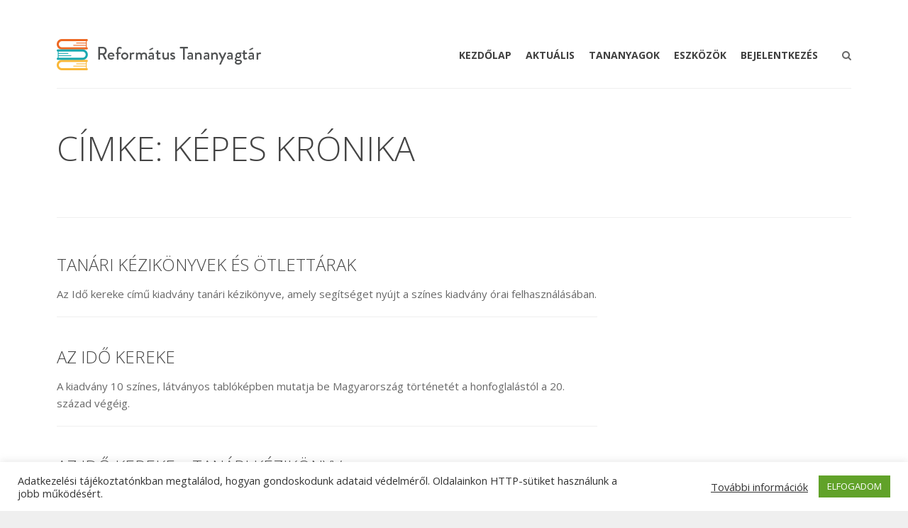

--- FILE ---
content_type: text/html; charset=UTF-8
request_url: https://reftantar.hu/tag/kepes-kronika/
body_size: 18935
content:
<!DOCTYPE html>
<html lang="hu">
	<head>
	<meta charset="UTF-8">		
	<!-- mobile meta tag -->
			
		<meta name="viewport" content="width=device-width, initial-scale=1, maximum-scale=1">
	
	<title>Református Tananyagtár képes krónika Archívum - Református Tananyagtár</title>	
	
	<!-- Custom Favicon -->
	<link rel="icon" type="image/png" href="https://reftantar.hu/wp-content/uploads/2020/09/android-chrome-16x16-2.png" />			
				
	<link rel="profile" href="https://gmpg.org/xfn/11">
	<link rel="pingback" href="https://reftantar.hu/xmlrpc.php">

	<meta name='robots' content='index, follow, max-image-preview:large, max-snippet:-1, max-video-preview:-1' />
	<style>img:is([sizes="auto" i], [sizes^="auto," i]) { contain-intrinsic-size: 3000px 1500px }</style>
	
	<!-- This site is optimized with the Yoast SEO plugin v25.9 - https://yoast.com/wordpress/plugins/seo/ -->
	<link rel="canonical" href="https://reftantar.hu/tag/kepes-kronika/" />
	<meta property="og:locale" content="hu_HU" />
	<meta property="og:type" content="article" />
	<meta property="og:title" content="képes krónika Archívum - Református Tananyagtár" />
	<meta property="og:url" content="https://reftantar.hu/tag/kepes-kronika/" />
	<meta property="og:site_name" content="Református Tananyagtár" />
	<meta name="twitter:card" content="summary_large_image" />
	<script type="application/ld+json" class="yoast-schema-graph">{"@context":"https://schema.org","@graph":[{"@type":"CollectionPage","@id":"https://reftantar.hu/tag/kepes-kronika/","url":"https://reftantar.hu/tag/kepes-kronika/","name":"képes krónika Archívum - Református Tananyagtár","isPartOf":{"@id":"https://reftantar.hu/#website"},"primaryImageOfPage":{"@id":"https://reftantar.hu/tag/kepes-kronika/#primaryimage"},"image":{"@id":"https://reftantar.hu/tag/kepes-kronika/#primaryimage"},"thumbnailUrl":"https://reftantar.hu/wp-content/uploads/2021/04/Az_ido_kereke_borito_teljes.jpg","breadcrumb":{"@id":"https://reftantar.hu/tag/kepes-kronika/#breadcrumb"},"inLanguage":"hu"},{"@type":"ImageObject","inLanguage":"hu","@id":"https://reftantar.hu/tag/kepes-kronika/#primaryimage","url":"https://reftantar.hu/wp-content/uploads/2021/04/Az_ido_kereke_borito_teljes.jpg","contentUrl":"https://reftantar.hu/wp-content/uploads/2021/04/Az_ido_kereke_borito_teljes.jpg","width":400,"height":572},{"@type":"BreadcrumbList","@id":"https://reftantar.hu/tag/kepes-kronika/#breadcrumb","itemListElement":[{"@type":"ListItem","position":1,"name":"Kezdőlap","item":"https://reftantar.hu/"},{"@type":"ListItem","position":2,"name":"képes krónika"}]},{"@type":"WebSite","@id":"https://reftantar.hu/#website","url":"https://reftantar.hu/","name":"Református Tananyagtár","description":"","publisher":{"@id":"https://reftantar.hu/#organization"},"potentialAction":[{"@type":"SearchAction","target":{"@type":"EntryPoint","urlTemplate":"https://reftantar.hu/?s={search_term_string}"},"query-input":{"@type":"PropertyValueSpecification","valueRequired":true,"valueName":"search_term_string"}}],"inLanguage":"hu"},{"@type":"Organization","@id":"https://reftantar.hu/#organization","name":"Református Tananyagfejlesztő Csoport","url":"https://reftantar.hu/","logo":{"@type":"ImageObject","inLanguage":"hu","@id":"https://reftantar.hu/#/schema/logo/image/","url":"https://reftantar.hu/wp-content/uploads/2020/11/reformatustananyagtar2_color-e1605609100531.png","contentUrl":"https://reftantar.hu/wp-content/uploads/2020/11/reformatustananyagtar2_color-e1605609100531.png","width":4726,"height":945,"caption":"Református Tananyagfejlesztő Csoport"},"image":{"@id":"https://reftantar.hu/#/schema/logo/image/"}}]}</script>
	<!-- / Yoast SEO plugin. -->


<link rel='dns-prefetch' href='//fonts.googleapis.com' />
<link rel="alternate" type="application/rss+xml" title="Református Tananyagtár &raquo; hírcsatorna" href="https://reftantar.hu/feed/" />
<link rel="alternate" type="application/rss+xml" title="Református Tananyagtár &raquo; hozzászólás hírcsatorna" href="https://reftantar.hu/comments/feed/" />
<link rel="alternate" type="text/calendar" title="Református Tananyagtár &raquo; iCal hírfolyam" href="https://reftantar.hu/events/?ical=1" />
<link rel="alternate" type="application/rss+xml" title="Református Tananyagtár &raquo; képes krónika címke hírcsatorna" href="https://reftantar.hu/tag/kepes-kronika/feed/" />
<script type="text/javascript">
/* <![CDATA[ */
window._wpemojiSettings = {"baseUrl":"https:\/\/s.w.org\/images\/core\/emoji\/16.0.1\/72x72\/","ext":".png","svgUrl":"https:\/\/s.w.org\/images\/core\/emoji\/16.0.1\/svg\/","svgExt":".svg","source":{"concatemoji":"https:\/\/reftantar.hu\/wp-includes\/js\/wp-emoji-release.min.js?ver=6.8.3"}};
/*! This file is auto-generated */
!function(s,n){var o,i,e;function c(e){try{var t={supportTests:e,timestamp:(new Date).valueOf()};sessionStorage.setItem(o,JSON.stringify(t))}catch(e){}}function p(e,t,n){e.clearRect(0,0,e.canvas.width,e.canvas.height),e.fillText(t,0,0);var t=new Uint32Array(e.getImageData(0,0,e.canvas.width,e.canvas.height).data),a=(e.clearRect(0,0,e.canvas.width,e.canvas.height),e.fillText(n,0,0),new Uint32Array(e.getImageData(0,0,e.canvas.width,e.canvas.height).data));return t.every(function(e,t){return e===a[t]})}function u(e,t){e.clearRect(0,0,e.canvas.width,e.canvas.height),e.fillText(t,0,0);for(var n=e.getImageData(16,16,1,1),a=0;a<n.data.length;a++)if(0!==n.data[a])return!1;return!0}function f(e,t,n,a){switch(t){case"flag":return n(e,"\ud83c\udff3\ufe0f\u200d\u26a7\ufe0f","\ud83c\udff3\ufe0f\u200b\u26a7\ufe0f")?!1:!n(e,"\ud83c\udde8\ud83c\uddf6","\ud83c\udde8\u200b\ud83c\uddf6")&&!n(e,"\ud83c\udff4\udb40\udc67\udb40\udc62\udb40\udc65\udb40\udc6e\udb40\udc67\udb40\udc7f","\ud83c\udff4\u200b\udb40\udc67\u200b\udb40\udc62\u200b\udb40\udc65\u200b\udb40\udc6e\u200b\udb40\udc67\u200b\udb40\udc7f");case"emoji":return!a(e,"\ud83e\udedf")}return!1}function g(e,t,n,a){var r="undefined"!=typeof WorkerGlobalScope&&self instanceof WorkerGlobalScope?new OffscreenCanvas(300,150):s.createElement("canvas"),o=r.getContext("2d",{willReadFrequently:!0}),i=(o.textBaseline="top",o.font="600 32px Arial",{});return e.forEach(function(e){i[e]=t(o,e,n,a)}),i}function t(e){var t=s.createElement("script");t.src=e,t.defer=!0,s.head.appendChild(t)}"undefined"!=typeof Promise&&(o="wpEmojiSettingsSupports",i=["flag","emoji"],n.supports={everything:!0,everythingExceptFlag:!0},e=new Promise(function(e){s.addEventListener("DOMContentLoaded",e,{once:!0})}),new Promise(function(t){var n=function(){try{var e=JSON.parse(sessionStorage.getItem(o));if("object"==typeof e&&"number"==typeof e.timestamp&&(new Date).valueOf()<e.timestamp+604800&&"object"==typeof e.supportTests)return e.supportTests}catch(e){}return null}();if(!n){if("undefined"!=typeof Worker&&"undefined"!=typeof OffscreenCanvas&&"undefined"!=typeof URL&&URL.createObjectURL&&"undefined"!=typeof Blob)try{var e="postMessage("+g.toString()+"("+[JSON.stringify(i),f.toString(),p.toString(),u.toString()].join(",")+"));",a=new Blob([e],{type:"text/javascript"}),r=new Worker(URL.createObjectURL(a),{name:"wpTestEmojiSupports"});return void(r.onmessage=function(e){c(n=e.data),r.terminate(),t(n)})}catch(e){}c(n=g(i,f,p,u))}t(n)}).then(function(e){for(var t in e)n.supports[t]=e[t],n.supports.everything=n.supports.everything&&n.supports[t],"flag"!==t&&(n.supports.everythingExceptFlag=n.supports.everythingExceptFlag&&n.supports[t]);n.supports.everythingExceptFlag=n.supports.everythingExceptFlag&&!n.supports.flag,n.DOMReady=!1,n.readyCallback=function(){n.DOMReady=!0}}).then(function(){return e}).then(function(){var e;n.supports.everything||(n.readyCallback(),(e=n.source||{}).concatemoji?t(e.concatemoji):e.wpemoji&&e.twemoji&&(t(e.twemoji),t(e.wpemoji)))}))}((window,document),window._wpemojiSettings);
/* ]]> */
</script>
<style id='wp-emoji-styles-inline-css' type='text/css'>

	img.wp-smiley, img.emoji {
		display: inline !important;
		border: none !important;
		box-shadow: none !important;
		height: 1em !important;
		width: 1em !important;
		margin: 0 0.07em !important;
		vertical-align: -0.1em !important;
		background: none !important;
		padding: 0 !important;
	}
</style>
<link rel='stylesheet' id='wp-block-library-css' href='https://reftantar.hu/wp-includes/css/dist/block-library/style.min.css?ver=6.8.3' type='text/css' media='all' />
<style id='classic-theme-styles-inline-css' type='text/css'>
/*! This file is auto-generated */
.wp-block-button__link{color:#fff;background-color:#32373c;border-radius:9999px;box-shadow:none;text-decoration:none;padding:calc(.667em + 2px) calc(1.333em + 2px);font-size:1.125em}.wp-block-file__button{background:#32373c;color:#fff;text-decoration:none}
</style>
<style id='global-styles-inline-css' type='text/css'>
:root{--wp--preset--aspect-ratio--square: 1;--wp--preset--aspect-ratio--4-3: 4/3;--wp--preset--aspect-ratio--3-4: 3/4;--wp--preset--aspect-ratio--3-2: 3/2;--wp--preset--aspect-ratio--2-3: 2/3;--wp--preset--aspect-ratio--16-9: 16/9;--wp--preset--aspect-ratio--9-16: 9/16;--wp--preset--color--black: #000000;--wp--preset--color--cyan-bluish-gray: #abb8c3;--wp--preset--color--white: #ffffff;--wp--preset--color--pale-pink: #f78da7;--wp--preset--color--vivid-red: #cf2e2e;--wp--preset--color--luminous-vivid-orange: #ff6900;--wp--preset--color--luminous-vivid-amber: #fcb900;--wp--preset--color--light-green-cyan: #7bdcb5;--wp--preset--color--vivid-green-cyan: #00d084;--wp--preset--color--pale-cyan-blue: #8ed1fc;--wp--preset--color--vivid-cyan-blue: #0693e3;--wp--preset--color--vivid-purple: #9b51e0;--wp--preset--gradient--vivid-cyan-blue-to-vivid-purple: linear-gradient(135deg,rgba(6,147,227,1) 0%,rgb(155,81,224) 100%);--wp--preset--gradient--light-green-cyan-to-vivid-green-cyan: linear-gradient(135deg,rgb(122,220,180) 0%,rgb(0,208,130) 100%);--wp--preset--gradient--luminous-vivid-amber-to-luminous-vivid-orange: linear-gradient(135deg,rgba(252,185,0,1) 0%,rgba(255,105,0,1) 100%);--wp--preset--gradient--luminous-vivid-orange-to-vivid-red: linear-gradient(135deg,rgba(255,105,0,1) 0%,rgb(207,46,46) 100%);--wp--preset--gradient--very-light-gray-to-cyan-bluish-gray: linear-gradient(135deg,rgb(238,238,238) 0%,rgb(169,184,195) 100%);--wp--preset--gradient--cool-to-warm-spectrum: linear-gradient(135deg,rgb(74,234,220) 0%,rgb(151,120,209) 20%,rgb(207,42,186) 40%,rgb(238,44,130) 60%,rgb(251,105,98) 80%,rgb(254,248,76) 100%);--wp--preset--gradient--blush-light-purple: linear-gradient(135deg,rgb(255,206,236) 0%,rgb(152,150,240) 100%);--wp--preset--gradient--blush-bordeaux: linear-gradient(135deg,rgb(254,205,165) 0%,rgb(254,45,45) 50%,rgb(107,0,62) 100%);--wp--preset--gradient--luminous-dusk: linear-gradient(135deg,rgb(255,203,112) 0%,rgb(199,81,192) 50%,rgb(65,88,208) 100%);--wp--preset--gradient--pale-ocean: linear-gradient(135deg,rgb(255,245,203) 0%,rgb(182,227,212) 50%,rgb(51,167,181) 100%);--wp--preset--gradient--electric-grass: linear-gradient(135deg,rgb(202,248,128) 0%,rgb(113,206,126) 100%);--wp--preset--gradient--midnight: linear-gradient(135deg,rgb(2,3,129) 0%,rgb(40,116,252) 100%);--wp--preset--font-size--small: 13px;--wp--preset--font-size--medium: 20px;--wp--preset--font-size--large: 36px;--wp--preset--font-size--x-large: 42px;--wp--preset--spacing--20: 0.44rem;--wp--preset--spacing--30: 0.67rem;--wp--preset--spacing--40: 1rem;--wp--preset--spacing--50: 1.5rem;--wp--preset--spacing--60: 2.25rem;--wp--preset--spacing--70: 3.38rem;--wp--preset--spacing--80: 5.06rem;--wp--preset--shadow--natural: 6px 6px 9px rgba(0, 0, 0, 0.2);--wp--preset--shadow--deep: 12px 12px 50px rgba(0, 0, 0, 0.4);--wp--preset--shadow--sharp: 6px 6px 0px rgba(0, 0, 0, 0.2);--wp--preset--shadow--outlined: 6px 6px 0px -3px rgba(255, 255, 255, 1), 6px 6px rgba(0, 0, 0, 1);--wp--preset--shadow--crisp: 6px 6px 0px rgba(0, 0, 0, 1);}:where(.is-layout-flex){gap: 0.5em;}:where(.is-layout-grid){gap: 0.5em;}body .is-layout-flex{display: flex;}.is-layout-flex{flex-wrap: wrap;align-items: center;}.is-layout-flex > :is(*, div){margin: 0;}body .is-layout-grid{display: grid;}.is-layout-grid > :is(*, div){margin: 0;}:where(.wp-block-columns.is-layout-flex){gap: 2em;}:where(.wp-block-columns.is-layout-grid){gap: 2em;}:where(.wp-block-post-template.is-layout-flex){gap: 1.25em;}:where(.wp-block-post-template.is-layout-grid){gap: 1.25em;}.has-black-color{color: var(--wp--preset--color--black) !important;}.has-cyan-bluish-gray-color{color: var(--wp--preset--color--cyan-bluish-gray) !important;}.has-white-color{color: var(--wp--preset--color--white) !important;}.has-pale-pink-color{color: var(--wp--preset--color--pale-pink) !important;}.has-vivid-red-color{color: var(--wp--preset--color--vivid-red) !important;}.has-luminous-vivid-orange-color{color: var(--wp--preset--color--luminous-vivid-orange) !important;}.has-luminous-vivid-amber-color{color: var(--wp--preset--color--luminous-vivid-amber) !important;}.has-light-green-cyan-color{color: var(--wp--preset--color--light-green-cyan) !important;}.has-vivid-green-cyan-color{color: var(--wp--preset--color--vivid-green-cyan) !important;}.has-pale-cyan-blue-color{color: var(--wp--preset--color--pale-cyan-blue) !important;}.has-vivid-cyan-blue-color{color: var(--wp--preset--color--vivid-cyan-blue) !important;}.has-vivid-purple-color{color: var(--wp--preset--color--vivid-purple) !important;}.has-black-background-color{background-color: var(--wp--preset--color--black) !important;}.has-cyan-bluish-gray-background-color{background-color: var(--wp--preset--color--cyan-bluish-gray) !important;}.has-white-background-color{background-color: var(--wp--preset--color--white) !important;}.has-pale-pink-background-color{background-color: var(--wp--preset--color--pale-pink) !important;}.has-vivid-red-background-color{background-color: var(--wp--preset--color--vivid-red) !important;}.has-luminous-vivid-orange-background-color{background-color: var(--wp--preset--color--luminous-vivid-orange) !important;}.has-luminous-vivid-amber-background-color{background-color: var(--wp--preset--color--luminous-vivid-amber) !important;}.has-light-green-cyan-background-color{background-color: var(--wp--preset--color--light-green-cyan) !important;}.has-vivid-green-cyan-background-color{background-color: var(--wp--preset--color--vivid-green-cyan) !important;}.has-pale-cyan-blue-background-color{background-color: var(--wp--preset--color--pale-cyan-blue) !important;}.has-vivid-cyan-blue-background-color{background-color: var(--wp--preset--color--vivid-cyan-blue) !important;}.has-vivid-purple-background-color{background-color: var(--wp--preset--color--vivid-purple) !important;}.has-black-border-color{border-color: var(--wp--preset--color--black) !important;}.has-cyan-bluish-gray-border-color{border-color: var(--wp--preset--color--cyan-bluish-gray) !important;}.has-white-border-color{border-color: var(--wp--preset--color--white) !important;}.has-pale-pink-border-color{border-color: var(--wp--preset--color--pale-pink) !important;}.has-vivid-red-border-color{border-color: var(--wp--preset--color--vivid-red) !important;}.has-luminous-vivid-orange-border-color{border-color: var(--wp--preset--color--luminous-vivid-orange) !important;}.has-luminous-vivid-amber-border-color{border-color: var(--wp--preset--color--luminous-vivid-amber) !important;}.has-light-green-cyan-border-color{border-color: var(--wp--preset--color--light-green-cyan) !important;}.has-vivid-green-cyan-border-color{border-color: var(--wp--preset--color--vivid-green-cyan) !important;}.has-pale-cyan-blue-border-color{border-color: var(--wp--preset--color--pale-cyan-blue) !important;}.has-vivid-cyan-blue-border-color{border-color: var(--wp--preset--color--vivid-cyan-blue) !important;}.has-vivid-purple-border-color{border-color: var(--wp--preset--color--vivid-purple) !important;}.has-vivid-cyan-blue-to-vivid-purple-gradient-background{background: var(--wp--preset--gradient--vivid-cyan-blue-to-vivid-purple) !important;}.has-light-green-cyan-to-vivid-green-cyan-gradient-background{background: var(--wp--preset--gradient--light-green-cyan-to-vivid-green-cyan) !important;}.has-luminous-vivid-amber-to-luminous-vivid-orange-gradient-background{background: var(--wp--preset--gradient--luminous-vivid-amber-to-luminous-vivid-orange) !important;}.has-luminous-vivid-orange-to-vivid-red-gradient-background{background: var(--wp--preset--gradient--luminous-vivid-orange-to-vivid-red) !important;}.has-very-light-gray-to-cyan-bluish-gray-gradient-background{background: var(--wp--preset--gradient--very-light-gray-to-cyan-bluish-gray) !important;}.has-cool-to-warm-spectrum-gradient-background{background: var(--wp--preset--gradient--cool-to-warm-spectrum) !important;}.has-blush-light-purple-gradient-background{background: var(--wp--preset--gradient--blush-light-purple) !important;}.has-blush-bordeaux-gradient-background{background: var(--wp--preset--gradient--blush-bordeaux) !important;}.has-luminous-dusk-gradient-background{background: var(--wp--preset--gradient--luminous-dusk) !important;}.has-pale-ocean-gradient-background{background: var(--wp--preset--gradient--pale-ocean) !important;}.has-electric-grass-gradient-background{background: var(--wp--preset--gradient--electric-grass) !important;}.has-midnight-gradient-background{background: var(--wp--preset--gradient--midnight) !important;}.has-small-font-size{font-size: var(--wp--preset--font-size--small) !important;}.has-medium-font-size{font-size: var(--wp--preset--font-size--medium) !important;}.has-large-font-size{font-size: var(--wp--preset--font-size--large) !important;}.has-x-large-font-size{font-size: var(--wp--preset--font-size--x-large) !important;}
:where(.wp-block-post-template.is-layout-flex){gap: 1.25em;}:where(.wp-block-post-template.is-layout-grid){gap: 1.25em;}
:where(.wp-block-columns.is-layout-flex){gap: 2em;}:where(.wp-block-columns.is-layout-grid){gap: 2em;}
:root :where(.wp-block-pullquote){font-size: 1.5em;line-height: 1.6;}
</style>
<link rel='stylesheet' id='contact-form-7-css' href='https://reftantar.hu/wp-content/plugins/contact-form-7/includes/css/styles.css?ver=6.1.1' type='text/css' media='all' />
<link rel='stylesheet' id='cookie-law-info-css' href='https://reftantar.hu/wp-content/plugins/cookie-law-info/legacy/public/css/cookie-law-info-public.css?ver=3.3.5' type='text/css' media='all' />
<link rel='stylesheet' id='cookie-law-info-gdpr-css' href='https://reftantar.hu/wp-content/plugins/cookie-law-info/legacy/public/css/cookie-law-info-gdpr.css?ver=3.3.5' type='text/css' media='all' />
<link rel='stylesheet' id='font-awesome-css' href='https://reftantar.hu/wp-content/plugins/ultimate-carousel-for-visual-composer//css/font-awesome/css/all.css?ver=6.8.3' type='text/css' media='all' />
<link rel='stylesheet' id='dt-delicious-font-css' href='//fonts.googleapis.com/css?family=Open+Sans%3A300italic%2C400%2C300%2C600%2C700%2C800&#038;ver=6.8.3' type='text/css' media='all' />
<link rel='stylesheet' id='dt-default-style-css' href='https://reftantar.hu/wp-content/themes/patti/style.css?ver=6.8.3' type='text/css' media='all' />
<style id='dt-default-style-inline-css' type='text/css'>
#footer a:hover,#header-social li a:hover,.wrap ul.wrap-nav > li a:hover,.wrap ul.wrap-nav li.current > a,#toggle-view li.activated h3,.authorp h2 a:hover,.comment a:hover,.customlist li i,.dark-header ul#mainnav li a.current-menu-item,.dark-header ul#mainnav li a:active,.dark-header ul#mainnav li a:hover,.dark-header ul#mainnav li ul li a:hover,.thin-fill .dt-service-icon i,.dark-header ul#mainnav li ul li ul li a:hover,.dark-header ul#mainnav li>a.sf-with-ul:active,.dark-header ul#mainnav>li.item-active>a,.dark-header ul#mainnav>li>a.sf-with-ul:hover,.nav-btn:hover,.next-prev-posts a:hover,.portfolio h3 a:hover,.post-content h1 a:hover,.no-fill .dt-service-icon i,.service-item i,.share-options a:hover,.sidebar-post span a,.team-social a:hover,.testimonial-name,.toggle-minus,.tweet_time a:hover,.widget a:hover,.widget-tweet-text a,.wrapper-service i,a,a.tweet_action:hover,h1.masonry-title a:hover,h3.masonry-title a:hover,html .wpb_accordion .wpb_accordion_wrapper .ui-state-active .ui-icon,html .wpb_accordion .wpb_accordion_wrapper .ui-state-active a,html h4.wpb_toggle.wpb_toggle_title_active:after,html h4.wpb_toggle_title_active,ul#mainnav li ul li a:hover,ul#mainnav li ul li ul li a:hover,ul#mainnav>li.current>a span,ul#mainnav>li.highlighted-state>a span,ul.tags a:hover{color:#ed6924}.dt-service-item:hover,.featured-column .column-shadow,.featured-column .package-title,.pagenav a:hover,.skillbar-bar,.tags ul li a:hover,.widget .tagcloud a:hover,a.comment-reply-link:hover,div.jp-play-bar,div.jp-volume-bar-value,h1.section-title:after,span.current-menu-item,.bold-fill .dt-service-icon i,ul#filters li.selected a{background:#ed6924}.team-text h3 span,ul#mainnav>li.current>a span,ul#mainnav>li.highlighted-state>a span{border-bottom:1px solid #ed6924}.dark-header ul#mainnav>li>a:hover>span{border-bottom:1px solid #ed6924!important}.dt-service-item:hover,.pagenav a:hover,span.current-menu-item,ul#filters li a.selected,ul#filters li a:hover{border:1px solid #ed6924}ul#social li a:hover{border-color:#ed6924}ul.tabs li.active{border-top:2px solid #ed6924}#spinner:before{border-top-color:#ed6924;border-left-color:#ed6924;border-right-color:#ed6924}.featured-column .package-title{border-bottom:3px solid #ed6924}html .wpb_content_element .wpb_tabs_nav li.ui-state-active{border-top:2px solid #ed6924}html .wpb_tour.wpb_content_element .wpb_tour_tabs_wrapper .wpb_tabs_nav li.ui-state-active{border-left:2px solid #ed6924}.thin-fill .dt-service-icon i{border: 1px solid #ed6924}
html body {background: #efefef;}#wrapper {background: #ffffff;}#header {background: #ffffff;}#footer {background: #ffffff;}body { background: #efefef; }
/*********************************/
.post-single table td {
    border: #CCC 1Px solid;
    padding: 0px 10px;
}

.tpanel strong{
    font-weight:normal;
}
.video_course_preview{
    
    cursor: pointer;
    
}

.course_table{
    width:100%;
    margin-bottom:0
}
.course_table tr{
    border:0
}
.course_table tr td.number{
    width:30px;
    opacity:0;
    text-align:center;
    vertical-align:middle;
    color:#aaa
}
.course_table tr td.number.number-visible{
    opacity:1
}
.course_table tr td.number.belowten{
    width:30px;
    padding:0 7px
}
.course_table tr td.number.overthousand{
    width:40px;
    padding:0 5px
}
.course_table tr td.icon{
    padding:0 5px;
    vertical-align:middle;
    font-size:16px;
    width:33px;
    color:#457992
}
.course_table tr td.title{
    padding-right:10px;
    color:#555
}
.course_table tr td.title i{
    margin:0 5px;
    vertical-align:top;
    position:relative;
    top:2px
}
.course_table tr td.stm_badge{
    text-align:right;
    padding-right:20px
}
.course_table tr td.stm_badge .badge_unit{
    display:inline-block;
    min-width:63px;
    padding:0 4px;
    font-size:12px;
    font-weight:400;
    color:#fff;
    text-align:center;
    background-color:#48a7d4;
    border-radius:3px
}
.course_table tr td.stm_badge .badge_unit:first-letter {
    text-transform:uppercase
}
.course_table tr td.stm_badge .badge_unit.free{
    background-color:#10c45c
}
.course_table tr td.stm_badge .badge_unit.quiz{
    background-color:#eab830
}
.course_table tr td.stm_badge .badge_unit.exam{
    background-color:#d94da6
}
.course_table tr td.stm_badge .badge_unit.video{
    background-color:#1EC1D9
}
.course_table tr td.stm_badge .badge_unit.test{
    background-color:#f13e3e
}
.course_table tr td.stm_badge .badge_unit.private{
    background-color:#E35C49
}
.course_table tr td .meta{
    display:inline-block;
    text-align:right;
    padding-left:15px;
    font-size:14px;
    color:#555;
    vertical-align:middle;
    overflow:hidden;
    text-overflow:ellipsis;
    white-space:nowrap
}
.course_table tr td .meta i{
    margin-right:5px;
    font-size:18px;
    color:#aaa;
    vertical-align:middle
}
.course_table tr td.stm_badge {
    text-align: right;
    padding-right: 20px;
}
.course_table tr td .meta {
    display: inline-block;
    text-align: right;
    padding-left: 15px;
    font-size: 14px;
    color: #555;
    vertical-align: middle;
    overflow: hidden;
    text-overflow: ellipsis;
    white-space: nowrap;
}
.project_cat_single_item .course_category_title{
    display:inline-block;
    max-width:100px;
    line-height:20px
}
.project_cat_single_item .course_category_title{
    display:inline-block;
    max-width:100px;
    line-height:20px
}
.course_table tr td.number.number-visible, .course_table tr td.number,.stm_subscribe_preloader,.stm_subscribe_preloader.loading{
    -webkit-transition:all 0.25s cubic-bezier(1,.83,.3,1.25);
    -moz-transition:all 0.25s cubic-bezier(1,.83,.3,1.25);
    -o-transition:all 0.25s cubic-bezier(1,.83,.3,1.25);
    transition:all 0.25s cubic-bezier(1,.83,.3,1.25)
}
.course_table tr td.number.number-visible.number, .course_table tr td.number{
        display:none
    }
    .course_table tr td.number.number-visible.icon, .course_table tr td.icon{
        display:none
    }
    .course_table tr td.number.number-visible.meta, .course_table tr td.meta{
        display:none
    }
    .course_table tr td.number.number-visible.title, .course_table tr td.title{
        padding-left:5px
    }
.stm-courses .col-md-4:nth-child(3n+1){
        clear:none !important
    }
    .stm-courses .col-xs-6:nth-child(2n+1){
        clear:both
    }
.stm-courses .col-md-3:nth-child(4n+1){
        clear:none !important
    }
.stm_course_single_page_top .title{
    margin-top:0;
    padding-bottom:20px
}
.stm_archive_product_inner_grid_content .stm-courses{
    margin-bottom:0
}
.stm_archive_product_inner_grid_content .stm-courses li{
    margin-bottom:0
}
.stm-courses .col-md-4:nth-child(3n+1){
    clear:both
}
.stm-courses .col-md-3:nth-child(4n+1){
    clear:both
}
.archive-course-title{
    padding-top:7px;
    margin:0 0 35px;
    text-transform:uppercase
}

.course-title-holder{
    position:relative;
    padding-right:70px;
    color: #68686;
    font-weight:300;
}
.course-panel-body{
    padding-left:20px
}

.panel{
    margin-bottom:20px;
    background-color:#fff;
    border:1px solid transparent;
    border-radius:4px;
    -webkit-box-shadow:0 1px 1px rgba(0,0,0,.05);
    box-shadow:0 1px 1px rgba(0,0,0,.05)
}
.panel-body{
    padding:15px
}
.panel-heading{
    padding:10px 15px;
    border-bottom:1px solid transparent;
    border-top-left-radius:3px;
    border-top-right-radius:3px
}
.panel-heading>.dropdown .dropdown-toggle{
    color:inherit
}
.panel-title{
    margin-top:0;
    margin-bottom:0;
    font-size:16px;
    color:inherit
}
.panel-title>.small,.panel-title>.small>a,.panel-title>a,.panel-title>small,.panel-title>small>a{
    color:inherit
}
.panel-footer{
    padding:10px 15px;
    background-color:#f5f5f5;
    border-top:1px solid #ddd;
    border-bottom-right-radius:3px;
    border-bottom-left-radius:3px
}
.panel>.list-group,.panel>.panel-collapse>.list-group{
    margin-bottom:0
}
.panel>.list-group .list-group-item,.panel>.panel-collapse>.list-group .list-group-item{
    border-width:1px 0;
    border-radius:0
}
.panel>.list-group:first-child .list-group-item:first-child,.panel>.panel-collapse>.list-group:first-child .list-group-item:first-child{
    border-top:0;
    border-top-left-radius:3px;
    border-top-right-radius:3px
}
.panel>.list-group:last-child .list-group-item:last-child,.panel>.panel-collapse>.list-group:last-child .list-group-item:last-child{
    border-bottom:0;
    border-bottom-right-radius:3px;
    border-bottom-left-radius:3px
}
.panel-heading+.list-group .list-group-item:first-child{
    border-top-width:0
}
.list-group+.panel-footer{
    border-top-width:0
}
.panel>.panel-collapse>.table,.panel>.table,.panel>.table-responsive>.table{
    margin-bottom:0
}
.panel>.panel-collapse>.table caption,.panel>.table caption,.panel>.table-responsive>.table caption{
    padding-right:15px;
    padding-left:15px
}
.panel>.table-responsive:first-child>.table:first-child,.panel>.table:first-child{
    border-top-left-radius:3px;
    border-top-right-radius:3px
}
.panel>.table-responsive:first-child>.table:first-child>tbody:first-child>tr:first-child,.panel>.table-responsive:first-child>.table:first-child>thead:first-child>tr:first-child,.panel>.table:first-child>tbody:first-child>tr:first-child,.panel>.table:first-child>thead:first-child>tr:first-child{
    border-top-left-radius:3px;
    border-top-right-radius:3px
}
.panel>.table-responsive:first-child>.table:first-child>tbody:first-child>tr:first-child td:first-child,.panel>.table-responsive:first-child>.table:first-child>tbody:first-child>tr:first-child th:first-child,.panel>.table-responsive:first-child>.table:first-child>thead:first-child>tr:first-child td:first-child,.panel>.table-responsive:first-child>.table:first-child>thead:first-child>tr:first-child th:first-child,.panel>.table:first-child>tbody:first-child>tr:first-child td:first-child,.panel>.table:first-child>tbody:first-child>tr:first-child th:first-child,.panel>.table:first-child>thead:first-child>tr:first-child td:first-child,.panel>.table:first-child>thead:first-child>tr:first-child th:first-child{
    border-top-left-radius:3px
}
.panel>.table-responsive:first-child>.table:first-child>tbody:first-child>tr:first-child td:last-child,.panel>.table-responsive:first-child>.table:first-child>tbody:first-child>tr:first-child th:last-child,.panel>.table-responsive:first-child>.table:first-child>thead:first-child>tr:first-child td:last-child,.panel>.table-responsive:first-child>.table:first-child>thead:first-child>tr:first-child th:last-child,.panel>.table:first-child>tbody:first-child>tr:first-child td:last-child,.panel>.table:first-child>tbody:first-child>tr:first-child th:last-child,.panel>.table:first-child>thead:first-child>tr:first-child td:last-child,.panel>.table:first-child>thead:first-child>tr:first-child th:last-child{
    border-top-right-radius:3px
}
.panel>.table-responsive:last-child>.table:last-child,.panel>.table:last-child{
    border-bottom-right-radius:3px;
    border-bottom-left-radius:3px
}
.panel>.table-responsive:last-child>.table:last-child>tbody:last-child>tr:last-child,.panel>.table-responsive:last-child>.table:last-child>tfoot:last-child>tr:last-child,.panel>.table:last-child>tbody:last-child>tr:last-child,.panel>.table:last-child>tfoot:last-child>tr:last-child{
    border-bottom-right-radius:3px;
    border-bottom-left-radius:3px
}
.panel>.table-responsive:last-child>.table:last-child>tbody:last-child>tr:last-child td:first-child,.panel>.table-responsive:last-child>.table:last-child>tbody:last-child>tr:last-child th:first-child,.panel>.table-responsive:last-child>.table:last-child>tfoot:last-child>tr:last-child td:first-child,.panel>.table-responsive:last-child>.table:last-child>tfoot:last-child>tr:last-child th:first-child,.panel>.table:last-child>tbody:last-child>tr:last-child td:first-child,.panel>.table:last-child>tbody:last-child>tr:last-child th:first-child,.panel>.table:last-child>tfoot:last-child>tr:last-child td:first-child,.panel>.table:last-child>tfoot:last-child>tr:last-child th:first-child{
    border-bottom-left-radius:3px
}
.panel>.table-responsive:last-child>.table:last-child>tbody:last-child>tr:last-child td:last-child,.panel>.table-responsive:last-child>.table:last-child>tbody:last-child>tr:last-child th:last-child,.panel>.table-responsive:last-child>.table:last-child>tfoot:last-child>tr:last-child td:last-child,.panel>.table-responsive:last-child>.table:last-child>tfoot:last-child>tr:last-child th:last-child,.panel>.table:last-child>tbody:last-child>tr:last-child td:last-child,.panel>.table:last-child>tbody:last-child>tr:last-child th:last-child,.panel>.table:last-child>tfoot:last-child>tr:last-child td:last-child,.panel>.table:last-child>tfoot:last-child>tr:last-child th:last-child{
    border-bottom-right-radius:3px
}
.panel>.panel-body+.table,.panel>.panel-body+.table-responsive,.panel>.table+.panel-body,.panel>.table-responsive+.panel-body{
    border-top:1px solid #ddd
}
.panel>.table>tbody:first-child>tr:first-child td,.panel>.table>tbody:first-child>tr:first-child th{
    border-top:0
}
.panel>.table-bordered,.panel>.table-responsive>.table-bordered{
    border:0
}
.panel>.table-bordered>tbody>tr>td:first-child,.panel>.table-bordered>tbody>tr>th:first-child,.panel>.table-bordered>tfoot>tr>td:first-child,.panel>.table-bordered>tfoot>tr>th:first-child,.panel>.table-bordered>thead>tr>td:first-child,.panel>.table-bordered>thead>tr>th:first-child,.panel>.table-responsive>.table-bordered>tbody>tr>td:first-child,.panel>.table-responsive>.table-bordered>tbody>tr>th:first-child,.panel>.table-responsive>.table-bordered>tfoot>tr>td:first-child,.panel>.table-responsive>.table-bordered>tfoot>tr>th:first-child,.panel>.table-responsive>.table-bordered>thead>tr>td:first-child,.panel>.table-responsive>.table-bordered>thead>tr>th:first-child{
    border-left:0
}
.panel>.table-bordered>tbody>tr>td:last-child,.panel>.table-bordered>tbody>tr>th:last-child,.panel>.table-bordered>tfoot>tr>td:last-child,.panel>.table-bordered>tfoot>tr>th:last-child,.panel>.table-bordered>thead>tr>td:last-child,.panel>.table-bordered>thead>tr>th:last-child,.panel>.table-responsive>.table-bordered>tbody>tr>td:last-child,.panel>.table-responsive>.table-bordered>tbody>tr>th:last-child,.panel>.table-responsive>.table-bordered>tfoot>tr>td:last-child,.panel>.table-responsive>.table-bordered>tfoot>tr>th:last-child,.panel>.table-responsive>.table-bordered>thead>tr>td:last-child,.panel>.table-responsive>.table-bordered>thead>tr>th:last-child{
    border-right:0
}
.panel>.table-bordered>tbody>tr:first-child>td,.panel>.table-bordered>tbody>tr:first-child>th,.panel>.table-bordered>thead>tr:first-child>td,.panel>.table-bordered>thead>tr:first-child>th,.panel>.table-responsive>.table-bordered>tbody>tr:first-child>td,.panel>.table-responsive>.table-bordered>tbody>tr:first-child>th,.panel>.table-responsive>.table-bordered>thead>tr:first-child>td,.panel>.table-responsive>.table-bordered>thead>tr:first-child>th{
    border-bottom:0
}
.panel>.table-bordered>tbody>tr:last-child>td,.panel>.table-bordered>tbody>tr:last-child>th,.panel>.table-bordered>tfoot>tr:last-child>td,.panel>.table-bordered>tfoot>tr:last-child>th,.panel>.table-responsive>.table-bordered>tbody>tr:last-child>td,.panel>.table-responsive>.table-bordered>tbody>tr:last-child>th,.panel>.table-responsive>.table-bordered>tfoot>tr:last-child>td,.panel>.table-responsive>.table-bordered>tfoot>tr:last-child>th{
    border-bottom:0
}
.panel>.table-responsive{
    margin-bottom:0;
    border:0
}
.panel-group{
    margin-bottom:20px
}
.panel-group .panel{
    margin-bottom:0;
    border-radius:4px
}
.panel-group .panel+.panel{
    margin-top:5px
}
.panel-group .panel-heading{
    border-bottom:0
}
.panel-group .panel-heading+.panel-collapse>.list-group,.panel-group .panel-heading+.panel-collapse>.panel-body{
    border-top:1px solid #ddd
}
.panel-group .panel-footer{
    border-top:0
}
.panel-group .panel-footer+.panel-collapse .panel-body{
    border-bottom:1px solid #ddd
}
.panel-default{
    border-color:#ddd
}
.panel-default>.panel-heading{
    color:#333;
    background-color:#f5f5f5;
    border-color:#ddd
}
.panel-default>.panel-heading+.panel-collapse>.panel-body{
    border-top-color:#ddd
}
.panel-default>.panel-heading .badge{
    color:#f5f5f5;
    background-color:#333
}
.panel-default>.panel-footer+.panel-collapse>.panel-body{
    border-bottom-color:#ddd
}
.panel-primary{
    border-color:#337ab7
}
.panel-primary>.panel-heading{
    color:#fff;
    background-color:#337ab7;
    border-color:#337ab7
}
.panel-primary>.panel-heading+.panel-collapse>.panel-body{
    border-top-color:#337ab7
}
.panel-primary>.panel-heading .badge{
    color:#337ab7;
    background-color:#fff
}
.panel-primary>.panel-footer+.panel-collapse>.panel-body{
    border-bottom-color:#337ab7
}
.panel-success{
    border-color:#d6e9c6
}
.panel-success>.panel-heading{
    color:#3c763d;
    background-color:#dff0d8;
    border-color:#d6e9c6
}
.panel-success>.panel-heading+.panel-collapse>.panel-body{
    border-top-color:#d6e9c6
}
.panel-success>.panel-heading .badge{
    color:#dff0d8;
    background-color:#3c763d
}
.panel-success>.panel-footer+.panel-collapse>.panel-body{
    border-bottom-color:#d6e9c6
}
.panel-info{
    border-color:#bce8f1
}
.panel-info>.panel-heading{
    color:#31708f;
    background-color:#d9edf7;
    border-color:#bce8f1
}
.panel-info>.panel-heading+.panel-collapse>.panel-body{
    border-top-color:#bce8f1
}
.panel-info>.panel-heading .badge{
    color:#d9edf7;
    background-color:#31708f
}
.panel-info>.panel-footer+.panel-collapse>.panel-body{
    border-bottom-color:#bce8f1
}
.panel-warning{
    border-color:#faebcc
}
.panel-warning>.panel-heading{
    color:#8a6d3b;
    background-color:#fcf8e3;
    border-color:#faebcc
}
.panel-warning>.panel-heading+.panel-collapse>.panel-body{
    border-top-color:#faebcc
}
.panel-warning>.panel-heading .badge{
    color:#fcf8e3;
    background-color:#8a6d3b
}
.panel-warning>.panel-footer+.panel-collapse>.panel-body{
    border-bottom-color:#faebcc
}
.panel-danger{
    border-color:#ebccd1
}
.panel-danger>.panel-heading{
    color:#a94442;
    background-color:#f2dede;
    border-color:#ebccd1
}
.panel-danger>.panel-heading+.panel-collapse>.panel-body{
    border-top-color:#ebccd1
}
.panel-danger>.panel-heading .badge{
    color:#f2dede;
    background-color:#a94442
}
.panel-danger>.panel-footer+.panel-collapse>.panel-body{
    border-bottom-color:#ebccd1
}
/*********************************/
.alcim{
text-align: center; 
font-size: 30px;
}

.temacsomag_leiras, .fejlesztesi_celok, .eszkozok, .kulcsszavak, .tematika {
      margin-left: 0px !important;
    margin-right: 0px !important;
}

.vc_grid-filter.vc_grid-filter-size-xs .vc_grid-filter-item {
    font-size: 12px;
    padding: 1px 5px !important;
    margin: 1px;
    background-color: #777c8014;
}

.page-title-subtitle h2 {
line-height:48px !important;

}


.palyazati_hatarido{
color:#eb5d0b;
font-weight: bold;
}

.widget h3{
font-weight: bold;
}

.temacsomag_data p {
    font-size: 12px;
    margin: 0px -14px;
    text-indent: initial;
}
.temacsomag_data  {
font-size:12px;
margin:0px;
}

.temacsomag_data a {
font-size:12px;
margin:0px;
}

.temacsomag_data h5 {
margin:0px;
font-size:14px;
}

.image-caption{
        font-size: 12px;
    position: relative;
    top: -15px;
}
.mfp-wrap {
    z-index: 10000 !important;
}

.post-content ul li ul li{
    list-style-type: square !important;
    padding: 0 0 10px 10px;
    line-height: 22px;
}

.post-content ul li ul li  ul li{
    list-style-type: square !important;
    padding: 0 0 10px 10px;
    line-height: 22px;
}
.post-content ul li ul li  ul li ul li{
    list-style-type: square !important;
    padding: 0 0 10px 10px;
    line-height: 22px;
}

.post-content ul li ul li ul li ul li ul li{
    list-style-type: square !important;
    padding: 0 0 10px 10px;
    line-height: 22px;
}


.post-content ul li{
    list-style-type: square !important;
    padding: 0 0 10px 10px;
    line-height: 22px;
}

.post-content ol li ol li ol li  ol li  ol li{
    list-style-type: decimal !important;
    padding: 0 0 10px 10px;
    line-height: 22px;
}

.post-content ol li ol li ol li  ol li{
    list-style-type: decimal !important;
    padding: 0 0 10px 10px;
    line-height: 22px;
}

.post-content ol li ol li ol li{
    list-style-type: decimal !important;
    padding: 0 0 10px 10px;
    line-height: 22px;
}

.post-content ol li ol li{
    list-style-type: decimal !important;
    padding: 0 0 10px 10px;
    line-height: 22px;
}

.post-content ol li{
    list-style-type: decimal !important;
    padding: 0 0 10px 10px;
    line-height: 22px;
}

.searchform-switch {
    background: none;
}
.percent-sidebar {
    margin-bottom: 50px !important;
}


.post-content ul, .post-content ol, .wpb_text_column ul, .wpb_text_column ol, article[id^="post-"] ul, article[id^="post-"] ol {
    text-indent: -1.2em;
    padding-left: 1em;
}



@media only screen and (min-width: 1023px){
#menu-item-677 {
    display: none !important;
}
.alcim{
text-align: center; 
font-size: 30px;
}
}

@media only screen and (max-width: 1023px){
.rend_blog_list{
height:350px !important;
}
.alcim{
text-align: center; 
font-size: 24px;
}
}

@media only screen and (max-width: 767px){
.rend_blog_list{
height:700px !important;
}
.alcim{
text-align: center; 
font-size: 24px;
}
}

@media only screen and (max-width: 600px){
.rend_blog_list{
height:600px !important;
}

.page-title-subtitle h2 {
    font-size: 38px;
}

.alcim{
text-align: center; 
font-size: 18px;
}
}

.rend_blog_list{
height:250px;
}



ul#mainnav > li {
    background: none !important;
}
.grid_date_title_02{
margin-bottom:2px !important;
}

.badge{
    position: absolute;
    top: -10px;
    left: 27px;
    border-radius: 47px;
    border: 2px solid #f7be68;
    font-size: 8px;
    padding: 3px 4px 3px 4px !important;
    font-weight: 700;
    color: #000000;
    font-family: "Open Sans";
    font-weight: 600;
    /* color: #444444; */
    background-color: #f7be68;
}
.icon_header:hover{
color: #444444 !important;
}


ul#mainnav li a {
    margin: 0px;
    padding: 0 10px 0;
}

#login_box{
text-align:center;
}
.login_form{
			width: 80%;
			margin-left: auto;
			margin-right: auto;
		}
		
		
		
		.login_form input[type="text"]{
			    padding: 10px 15px;
    			color: #686868;
    			display: block;
    			width: 100%;
    			-moz-box-sizing: border-box;
    			-webkit-box-sizing: border-box;
    			box-sizing: border-box;
			
		}
		
		.login_form input[type="password"]{
			    padding: 10px 15px;
				color: #686868;
				display: block;
				width: 100%;
				-moz-box-sizing: border-box;
				-webkit-box-sizing: border-box;
				box-sizing: border-box;
			
		}
		
		
		
		.login_form button{
			display: grid;
			margin-left: auto;
			margin-right: auto;
			
		}


.position_relative{
position:relative;
}


ul.related {
    margin: 10px;
}

ul.related a {
    color: #c7c7c7;
}

ul.related a:hover {
    color: #f76a18;
}

.post_date{
text-transform:none !important;
}

.tns-item .item {
border: 1px solid #0000001c;
}
.masonry-title {
    clear: both;
    font-size: 32px;
    font-weight: 700;
    line-height: 36px;
    text-transform: uppercase;
}

#menu-footer-menu{
    display: flex;
}

.sf-menu ul {
    position: absolute;
    display: none;
    top: 100%;
    left: 10px;
    z-index: 99;
    -webkit-box-shadow: 0px 1px 5px 0px rgba(153,153,153,0.4);
    -moz-box-shadow: 0px 1px 5px 0px rgba(153,153,153,0.4);
    box-shadow: 0px 1px 5px 0px rgba(153,153,153,0.4);
}

#menu-footer-menu ul{
 
}


#menu-footer-menu li{
     margin: 0px 30px 0px 0px;
}

#menu-footer-menu a{
color: #f76a18 !important;
}

#menu-footer-menu a:hover{
color: #ffffff !important;
}



.tartalom_button a {
color: #444444 !important;
font-size: 20px !important;
font-weight:500 !important;
background: none;
background-image: none !important;
}

.tartalom_button a:hover {
color: #ffffff !important;
background-color: #fe7e17 !important;
}
.partner_button a{
    font-family: "Open Sans";
    line-height: 20px !important;
    font-weight: 600;
    font-style: normal;
    color: #444444 !important;
    font-size: 14px;
    background-image: none !important;
width: 220px;
}


/*--FLIPBOX--*/
.prev_button button{


}

.next_button button{


}

.pop_name {
font-size:14px;
color:#444444;
font-weight: 600;
text-align:center;
    margin-top: 15px;
    margin-bottom: 30px;
height: 35px;
}

.pop_length {
background-color: #fbba25;
    color: #ffffff;
    position: fixed;
    top: 20px;
    padding: 5px 20px 5px 10px;
    font-size: 14px;
    font-weight: 600;
 


}
.pop_length:hover{
width:100px;
}
.subject_container{
    height: 60px;
}
.pop_subject{
    font-size: 12px;
    color: #ffffff;
    font-weight: 600;
    text-align: center;
    margin-top: 15px;
    margin-bottom: 30px;
    text-transform: uppercase;
    background-color: #ea5d0b;
    padding: 5px;
}

.pop_top {
height: 300px;
    background-repeat: no-repeat;
    background-size: cover;
    background-position: center;
}

@media screen and (max-width: 992px) {
.evfolyam {
      width: 100% !important;
    left: unset !important;
}
}


	.flip-card-back h1 {
		    font-size: 20px !important;
    font-weight: 600 !important;
    margin: 0px;
    line-height: 1.5;
    text-decoration: underline;
    text-transform: uppercase;
	}
	
	.flip-card-back a {
		font-size: 14px;
    font-weight: 500;
    margin: 0px;
    line-height: 2.5;
    text-transform: uppercase;
    text-align: left;
    color: #444444;
	}
	.flip-card-back a:hover {
    color: #ffffff;
	}
	
	
.evfolyam {
  	background-color: transparent;
	border: 2px solid #444444;
	position:relative;
  	top:25%;
	width: 50%;
	left:25%;
	padding: 25px;
}
	
	
	
	
	
	.evfolyam h1 {
		font-size:50px;
		font-weight: 700;
		margin: 0px;
		line-height: 1;
	}
	
	.evfolyam p {
		font-size:20px;
		font-weight: 300;
		margin: 0px;
		line-height: 1;
	}
	
.flip-card {
  background-color: transparent;
  height: 200px;
  perspective: 1000px;
}

/* This container is needed to position the front and back side */
.flip-card-inner {
  position: relative;
  width: 100%;
  height: 100%;
  text-align: center;
  transition: transform 0.8s;
  transform-style: preserve-3d;
}

/* Do an horizontal flip when you move the mouse over the flip box container */
.flip-card:hover .flip-card-inner {
  transform: rotateY(180deg);
}

/* Position the front and back side */
.flip-card-front {
  position: absolute;
  width: 100%;
  height: 100%;
  -webkit-backface-visibility: hidden; /* Safari */
  backface-visibility: hidden;

}

.flip-card-back {
  position: absolute;
  width: 100%;
  height: 100%;
  -webkit-backface-visibility: hidden; /* Safari */
  backface-visibility: hidden;
  overflow-y: auto;
}



/* Style the front side (fallback if image is missing) */
.flip-card-front {
  /*background-color: #bbb;*/
  color: black;
}

/* Style the back side */
.flip-card-back {
  color: #444444;
  transform: rotateY(180deg);
	text-align: left;
    padding: 20px;
}


.felsos_box .flip-card-back  {
  background-color: #ea5d0b;
}

.alsos_box .flip-card-back  {
  background-color: #fbba25;
}

.gimi_box .flip-card-back  {
  background-color: #12a5b0;
}

/*----------------*/

.grid-main-c1-bg {
background-image: linear-gradient(to bottom, rgba(0,0,0,0), rgba(0,0,0,0.5) 10%);
}
.allc{
    text-transform: uppercase;
}
.grid_date_01{
    color: #eb692e;
    font-size: 18px;
    text-align: left;
    font-family: Open Sans;
    font-weight: 600;
    font-style: normal;

}

.grid_date_title_01{
text-transform: uppercase;
}


.button_simple_border a{
text-transform: uppercase;
    border: solid !important;
    margin-top: 15px;
}

.button_simple_border {
    width: 100%;
    text-align: center;
}

.read_more_blog_list a{
    background-color: #ffffff !important;
    color: #EA5B0B !important;
    font-weight: 600;
    text-transform: uppercase;
}

.title_blog_list h4 a{
text-transform: uppercase;
}


#footer{
background-image: url(/wp-content/uploads/2020/04/footer_bg.jpg);
    display: block;
    background-position: 100%;
color:#ffffff;
font-size:12px;
font-weight:600;
    background-size: cover;
margin-top: 30px;
}
#footer td{
vertical-align: top;
}

#footer h2{
font-size:24px;
font-weight:600;
color:#ffffff;
text-transform: uppercase;
margin-top: 50px;
}

#footer a{
color:#ffffff;
}

#footer p{
font-size:12px;
}

#footer .orange.alt{
border: 1px solid #ffffff;
    width: 60%;
    text-align: center;
    margin-top: 30px;
color: #ffffff;
}

#footer_right{
text-align:center;
}



@media only screen and (max-width: 767px){

#footer h2{
    text-align: center !important;
}

#footer .orange.alt {
    width: 100%;
}

#footer table {
   text-align: center;
}

}



h1, h2 {
text-transform: uppercase;
}
#header { padding-top: 55px; padding-bottom: 25px;  }
</style>
<link rel='stylesheet' id='dt-prettyphoto-lightbox-css' href='https://reftantar.hu/wp-content/themes/patti/css/prettyPhoto.css?ver=6.8.3' type='text/css' media='all' />
<link rel='stylesheet' id='dt-superfish-css' href='https://reftantar.hu/wp-content/themes/patti/css/superfish.css?ver=6.8.3' type='text/css' media='all' />
<link rel='stylesheet' id='dt-font-awesome-css' href='https://reftantar.hu/wp-content/themes/patti/framework/fonts/font-awesome/css/font-awesome.css?ver=6.8.3' type='text/css' media='all' />
<link rel='stylesheet' id='dt-audioplayer-css' href='https://reftantar.hu/wp-content/themes/patti/css/audioplayer.css?ver=6.8.3' type='text/css' media='all' />
<link rel='stylesheet' id='dt-owl-carousel-css' href='https://reftantar.hu/wp-content/themes/patti/css/owl.carousel.css?ver=6.8.3' type='text/css' media='all' />
<link rel='stylesheet' id='extend-composer-css' href='https://reftantar.hu/wp-content/themes/patti/css/extend-composer.css?ver=6.8.3' type='text/css' media='all' />
<link rel='stylesheet' id='dt-responsive-css' href='https://reftantar.hu/wp-content/themes/patti/css/responsive.css?ver=6.8.3' type='text/css' media='all' />
<link rel='stylesheet' id='dt-fluid-css' href='https://reftantar.hu/wp-content/themes/patti/css/fluid.css?ver=6.8.3' type='text/css' media='all' />
<link rel='stylesheet' id='dflip-style-css' href='https://reftantar.hu/wp-content/plugins/3d-flipbook-dflip-lite/assets/css/dflip.min.css?ver=2.3.75' type='text/css' media='all' />
<link rel='stylesheet' id='js_composer_front-css' href='https://reftantar.hu/wp-content/plugins/js_composer/assets/css/js_composer.min.css?ver=7.7.2' type='text/css' media='all' />
<link rel='stylesheet' id='bsf-Defaults-css' href='https://reftantar.hu/wp-content/uploads/smile_fonts/Defaults/Defaults.css?ver=3.19.8' type='text/css' media='all' />
<link rel='stylesheet' id='redux-google-fonts-smof_data-css' href='https://fonts.googleapis.com/css?family=Open+Sans%3A400%2C700%2C300%2C600&#038;ver=1644500778' type='text/css' media='all' />
<script type="text/javascript" src="https://reftantar.hu/wp-includes/js/jquery/jquery.min.js?ver=3.7.1" id="jquery-core-js"></script>
<script type="text/javascript" src="https://reftantar.hu/wp-includes/js/jquery/jquery-migrate.min.js?ver=3.4.1" id="jquery-migrate-js"></script>
<script type="text/javascript" id="cookie-law-info-js-extra">
/* <![CDATA[ */
var Cli_Data = {"nn_cookie_ids":[],"cookielist":[],"non_necessary_cookies":[],"ccpaEnabled":"","ccpaRegionBased":"","ccpaBarEnabled":"","strictlyEnabled":["necessary","obligatoire"],"ccpaType":"gdpr","js_blocking":"","custom_integration":"","triggerDomRefresh":"","secure_cookies":""};
var cli_cookiebar_settings = {"animate_speed_hide":"500","animate_speed_show":"500","background":"#FFF","border":"#b1a6a6c2","border_on":"","button_1_button_colour":"#61a229","button_1_button_hover":"#4e8221","button_1_link_colour":"#fff","button_1_as_button":"1","button_1_new_win":"","button_2_button_colour":"#333","button_2_button_hover":"#292929","button_2_link_colour":"#444","button_2_as_button":"","button_2_hidebar":"","button_3_button_colour":"#3566bb","button_3_button_hover":"#2a5296","button_3_link_colour":"#fff","button_3_as_button":"1","button_3_new_win":"","button_4_button_colour":"#000","button_4_button_hover":"#000000","button_4_link_colour":"#333333","button_4_as_button":"","button_7_button_colour":"#61a229","button_7_button_hover":"#4e8221","button_7_link_colour":"#fff","button_7_as_button":"1","button_7_new_win":"","font_family":"inherit","header_fix":"","notify_animate_hide":"1","notify_animate_show":"","notify_div_id":"#cookie-law-info-bar","notify_position_horizontal":"right","notify_position_vertical":"bottom","scroll_close":"","scroll_close_reload":"","accept_close_reload":"","reject_close_reload":"","showagain_tab":"","showagain_background":"#fff","showagain_border":"#000","showagain_div_id":"#cookie-law-info-again","showagain_x_position":"100px","text":"#333333","show_once_yn":"","show_once":"10000","logging_on":"","as_popup":"","popup_overlay":"1","bar_heading_text":"","cookie_bar_as":"banner","popup_showagain_position":"bottom-right","widget_position":"left"};
var log_object = {"ajax_url":"https:\/\/reftantar.hu\/wp-admin\/admin-ajax.php"};
/* ]]> */
</script>
<script type="text/javascript" src="https://reftantar.hu/wp-content/plugins/cookie-law-info/legacy/public/js/cookie-law-info-public.js?ver=3.3.5" id="cookie-law-info-js"></script>
<script type="text/javascript" src="https://reftantar.hu/wp-content/themes/patti/js/jquery.queryloader2.js?ver=1.0" id="dt-qloader-js"></script>
<script type="text/javascript" id="dt-custom-loader-js-extra">
/* <![CDATA[ */
var dt_loader = {"bcolor":"#ed6924"};
/* ]]> */
</script>
<script type="text/javascript" src="https://reftantar.hu/wp-content/themes/patti/js/custom/custom-loader.js?ver=1.0" id="dt-custom-loader-js"></script>
<script type="text/javascript" src="https://reftantar.hu/wp-content/themes/patti/js/scripts-top.js?ver=6.8.3" id="dt-scripts-top-js"></script>
<script type="text/javascript" src="https://reftantar.hu/wp-content/themes/patti/js/jquery.nav.js?ver=2.2.0" id="dt-nav-js"></script>
<script type="text/javascript" src="https://reftantar.hu/wp-content/themes/patti/js/custom/custom-responsive-nav.js?ver=6.8.3" id="dt-custom-responsive-nav-js"></script>
<script type="text/javascript" id="dt-custom-navscroll-js-extra">
/* <![CDATA[ */
var dt_styles = {"header_bg":"255,255,255","header_scroll_opacity":"90","default_color":"#ffffff","logo_width":"288","logo_height":"44","init_pt":"55","init_pb":"25","scroll_pt":"15","scroll_pb":"15","scrolling_effect":"1","mainlogosrc":"https:\/\/reftantar.hu\/wp-content\/uploads\/2020\/04\/reftantar_logo.png","alternativelogosrc":"","alternativelogo":"0","svglogo":""};
/* ]]> */
</script>
<script type="text/javascript" src="https://reftantar.hu/wp-content/themes/patti/js/custom/custom-navscroll.js?ver=1.0" id="dt-custom-navscroll-js"></script>
<script></script><link rel="https://api.w.org/" href="https://reftantar.hu/wp-json/" /><link rel="alternate" title="JSON" type="application/json" href="https://reftantar.hu/wp-json/wp/v2/tags/514" /><link rel="EditURI" type="application/rsd+xml" title="RSD" href="https://reftantar.hu/xmlrpc.php?rsd" />
<meta name="generator" content="WordPress 6.8.3" />
<meta name="tec-api-version" content="v1"><meta name="tec-api-origin" content="https://reftantar.hu"><link rel="alternate" href="https://reftantar.hu/wp-json/tribe/events/v1/events/?tags=kepes-kronika" /><meta name="generator" content="Powered by WPBakery Page Builder - drag and drop page builder for WordPress."/>
<style type="text/css" title="dynamic-css" class="options-output">html body{font-family:"Open Sans";line-height:24px;font-weight:400;font-style:normal;color:#686868;font-size:15px;}html ul#mainnav li a{font-family:"Open Sans";line-height:25px;font-weight:700;font-style:normal;color:#404040;font-size:14px;}.wrap ul.wrap-nav > li a{font-family:"Open Sans";line-height:32px;font-weight:400;font-style:normal;color:#ffffff;font-size:28px;}html h1{font-family:"Open Sans";line-height:36px;font-weight:300;font-style:normal;color:#444444;font-size:28px;}html h2{font-family:"Open Sans";line-height:32px;font-weight:300;font-style:normal;color:#444444;font-size:24px;}html h3{font-family:"Open Sans";line-height:24px;font-weight:300;font-style:normal;color:#444444;font-size:18px;}html h4{font-family:"Open Sans";line-height:22px;font-weight:300;font-style:normal;color:#444444;font-size:16px;}html h5{font-family:"Open Sans";line-height:20px;font-weight:600;font-style:normal;color:#444444;font-size:14px;}html h6{font-family:"Open Sans";line-height:20px;font-weight:300;font-style:normal;color:#444444;font-size:13px;}</style><noscript><style> .wpb_animate_when_almost_visible { opacity: 1; }</style></noscript>			

	
		

	</head>
	
<body class="archive tag tag-kepes-kronika tag-514 wp-theme-patti wide-layout tribe-no-js wpb-js-composer js-comp-ver-7.7.2 vc_responsive">

	<!-- preloader-->
	<div id="qLoverlay"></div>

	
	<header id="header" class="solid-header">
		<div class="centered-wrapper">

	
			<div class="percent-one-fourth no-fullscreen-menu">
				<div class="logo">
									<a href="https://reftantar.hu" title="Református Tananyagtár" rel="home"><img src="https://reftantar.hu/wp-content/uploads/2020/04/reftantar_logo.png" alt="Református Tananyagtár" /></a>
					

							
				</div><!--end logo-->
			</div><!--end one-fourth-->
			
				
						<a class="nav-btn "><i class="fa fa-bars"></i></a>
			
					

			 

			<div class="percent-three-fourth column-last">		

				<div id="regular-navigation">
					
				

							<div class="searchform-switch">
					<i class="fa fa-search"></i>
					<i class="fa fa-times-circle"></i>
				</div>
				
				<form class="header-search-form display-none" method="get" action="https://reftantar.hu/">
					<input class="header-search-input" type="text" placeholder="Keresés..." id="s" name="s" value="">
					<button type="submit">
						<i class="fa fa-search"></i>
					</button>
				</form>		
											

				
	
				</div>
							

				<nav id="navigation" class="light-header">
					<div class="menu-main-menu-container"><ul id="mainnav" class="sf-menu"><li id="menu-item-9844" class="menu-item menu-item-type-custom menu-item-object-custom menu-item-home menu-item-9844"><a href="https://reftantar.hu/">KEZDŐLAP</a></li>
<li id="menu-item-372" class="menu-item menu-item-type-custom menu-item-object-custom menu-item-has-children menu-item-372"><a href="#">AKTUÁLIS</a>
<ul class="sub-menu">
	<li id="menu-item-373" class="menu-item menu-item-type-post_type menu-item-object-page menu-item-373"><a href="https://reftantar.hu/hirek/">HÍREK</a></li>
	<li id="menu-item-376" class="menu-item menu-item-type-post_type menu-item-object-page menu-item-376"><a href="https://reftantar.hu/palyazatok/">PÁLYÁZATOK</a></li>
	<li id="menu-item-379" class="menu-item menu-item-type-post_type menu-item-object-page menu-item-379"><a href="https://reftantar.hu/esemenyek/">ESEMÉNYEK</a></li>
</ul>
</li>
<li id="menu-item-805" class="menu-item menu-item-type-custom menu-item-object-custom menu-item-has-children menu-item-805"><a href="#">TANANYAGOK</a>
<ul class="sub-menu">
	<li id="menu-item-328" class="menu-item menu-item-type-post_type menu-item-object-page menu-item-328"><a href="https://reftantar.hu/konyvek/">KÖNYVEK</a></li>
	<li id="menu-item-9845" class="menu-item menu-item-type-post_type menu-item-object-page menu-item-has-children menu-item-9845"><a href="https://reftantar.hu/aloldalak/">Aloldalak</a>
	<ul class="sub-menu">
		<li id="menu-item-17241" class="menu-item menu-item-type-post_type menu-item-object-page menu-item-17241"><a href="https://reftantar.hu/kepzeseink/">Akkreditált képzéseink</a></li>
		<li id="menu-item-16100" class="menu-item menu-item-type-post_type menu-item-object-post menu-item-16100"><a href="https://reftantar.hu/2020/10/27/reformatus-iskolak-innovativ-utakon/">Alkotópedagógia</a></li>
		<li id="menu-item-9849" class="menu-item menu-item-type-custom menu-item-object-custom menu-item-9849"><a href="https://reftantar.hu/2020/11/16/csillagszuret-adventi-lelekerlelo/">Csillagszüret</a></li>
		<li id="menu-item-16074" class="menu-item menu-item-type-post_type menu-item-object-page menu-item-16074"><a href="https://reftantar.hu/erettsegi_osszefoglalo/">Érettségi</a></li>
		<li id="menu-item-9846" class="menu-item menu-item-type-custom menu-item-object-custom menu-item-9846"><a href="https://hiszemestudom.reftantar.hu/">Hiszem és tudom</a></li>
		<li id="menu-item-9848" class="menu-item menu-item-type-post_type menu-item-object-page menu-item-9848"><a href="https://reftantar.hu/komplex-termeszettudomany/">Komplex természettudomány</a></li>
		<li id="menu-item-15943" class="menu-item menu-item-type-post_type menu-item-object-page menu-item-15943"><a href="https://reftantar.hu/szoveggyujtemeny-bongeszok/">Szöveggyűjtemény-böngészők</a></li>
		<li id="menu-item-9850" class="menu-item menu-item-type-custom menu-item-object-custom menu-item-9850"><a href="https://reftantar.hu/2021/03/10/tavaszvaro/">Tavaszváró</a></li>
		<li id="menu-item-9847" class="menu-item menu-item-type-custom menu-item-object-custom menu-item-9847"><a href="https://tudasfai.reftantar.hu/">Tudás fái</a></li>
	</ul>
</li>
	<li id="menu-item-8869" class="menu-item menu-item-type-post_type menu-item-object-page menu-item-has-children menu-item-8869"><a href="https://reftantar.hu/mediatar-valaszto/">Médiatár</a>
	<ul class="sub-menu">
		<li id="menu-item-405" class="menu-item menu-item-type-post_type menu-item-object-page menu-item-405"><a href="https://reftantar.hu/filmek/">FILMEK</a></li>
		<li id="menu-item-1903" class="menu-item menu-item-type-post_type menu-item-object-page menu-item-1903"><a href="https://reftantar.hu/3d/">3D</a></li>
		<li id="menu-item-11130" class="menu-item menu-item-type-post_type menu-item-object-page menu-item-11130"><a href="https://reftantar.hu/hangzo-szovegek/">Hangzó szövegek</a></li>
	</ul>
</li>
	<li id="menu-item-3653" class="menu-item menu-item-type-post_type menu-item-object-page menu-item-3653"><a href="https://reftantar.hu/temacsomagok-bongeszo/">TÉMACSOMAGOK &#8211; óratervezetek évfolyamok és tantárgyak szerint</a></li>
	<li id="menu-item-1933" class="menu-item menu-item-type-post_type menu-item-object-page menu-item-1933"><a href="https://reftantar.hu/szakmai-anyagok/">HÁTTÉRANYAGOK</a></li>
	<li id="menu-item-8870" class="menu-item menu-item-type-custom menu-item-object-custom menu-item-8870"><a href="https://reftantar.e-studygroup.com/medialibrary?type2=1&#038;type=9">DIGITÁLIS FOGLALKOZÁSOK</a></li>
</ul>
</li>
<li id="menu-item-524" class="menu-item menu-item-type-custom menu-item-object-custom menu-item-has-children menu-item-524"><a href="#">ESZKÖZÖK</a>
<ul class="sub-menu">
	<li id="menu-item-686" class="menu-item menu-item-type-custom menu-item-object-custom menu-item-686"><a href="https://reftantar.e-studygroup.com/menu?menu=1">Online tanulás</a></li>
	<li id="menu-item-526" class="menu-item menu-item-type-custom menu-item-object-custom menu-item-526"><a href="https://reftantar.e-studygroup.com/new">Tananyagszerkesztő</a></li>
	<li id="menu-item-527" class="menu-item menu-item-type-custom menu-item-object-custom menu-item-527"><a href="https://reftantar.e-studygroup.com/medialibrary?type2=1&#038;type=9">Tartalomtár</a></li>
	<li id="menu-item-525" class="menu-item menu-item-type-custom menu-item-object-custom menu-item-525"><a href="https://reftantar.e-studygroup.com/menu?menu=2">Kapcsolattartás</a></li>
	<li id="menu-item-529" class="menu-item menu-item-type-custom menu-item-object-custom menu-item-529"><a href="https://reftantar.hu/hasznalati-utmutato/">Használati útmutatók</a></li>
</ul>
</li>
<li id="menu-item-6483" class="menu-item menu-item-type-post_type menu-item-object-page menu-item-6483"><a href="https://reftantar.hu/bejelentkezes/">BEJELENTKEZÉS</a></li>
<li id="menu-item-677" class="menu-item menu-item-type-post_type menu-item-object-page menu-item-677"><a href="https://reftantar.hu/kereses/">KERESÉS</a></li>
</ul></div>				</nav><!--end navigation-->	

			</div><!--end three-fourth-->
			<div class="clear"></div>
		</div><!--end centered-wrapper-->

		
	</header>		
	
	<div id="wrapper">	
		
	<div class="menu-fixer"></div>
				
	<div class="centered-wrapper">
			<div class="page-title-subtitle">
							
															<h2>Címke: képes krónika</h2>

							
		</div>
			</div>	

			
				







			<div class="centered-wrapper">
			<section class="percent-blog begin-content sidebar-right">
										
					 
				<a href="https://reftantar.hu/2021/08/23/tanari-kezikonyvek-es-otlettarak/"><h2>Tanári kézikönyvek és ötlettárak</h2></a>
				<div style="margin-bottom:40px;border-bottom: 1px solid #efefef;"><p>Az Idő kereke című kiadvány tanári kézikönyve, amely segítséget nyújt a színes kiadvány órai felhasználásában.</p>
</div>
						
                    
					
											
					 
				<a href="https://reftantar.hu/2021/04/27/az-ido-kereke/"><h2>Az idő kereke</h2></a>
				<div style="margin-bottom:40px;border-bottom: 1px solid #efefef;"><p>A kiadvány 10 színes, látványos tablóképben mutatja be Magyarország történetét a honfoglalástól a 20. század végéig.</p>
</div>
						
                    
					
											
					 
				<a href="https://reftantar.hu/2021/04/27/az-ido-kereke-tanari-kezikonyv/"><h2>Az idő kereke &#8211; tanári kézikönyv</h2></a>
				<div style="margin-bottom:40px;border-bottom: 1px solid #efefef;"><p>Az Idő kereke című kiadvány tanári kézikönyve, amely segítséget nyújt a színes kiadvány órai felhasználásában.</p>
</div>
						
                    
					
								</section>

					</div>
			

			
	

	<footer id="footer">		
	
		<div class="centered-wrapper">
			
	
		</div><!--end centered-wrapper-->
		
		
		<div id="bottomfooter"  >		
			<div class="centered-wrapper">	
				<div class="percent-one-third">
							
						<div id="footer_left">
							<section class="footer-area footer-area-one">			<div class="textwidget"><h2>Rólunk</h2>
<p>A Magyarországi Református Egyház keretén belül 2017. április elején alakult meg a Református Tananyagfejlesztő Csoport azzal a céllal, hogy a református iskolák számára szakmailag magas színvonalú, a keresztyén nevelést támogató tananyagok jöjjenek létre.</p>
</div>
		</section><section class="widget_text footer-area footer-area-one"><div class="textwidget custom-html-widget"><a class="button orange  alt " href="/rolunk/">BŐVEBBEN</a></div></section>						</div><!--end topfooter-->
			
				</div><!--end percent-two-third-->
				
				
				<div class="percent-one-third">
							
						<div id="footer_center">
							<section class="footer-area footer-area-two">			<div class="textwidget"><h2>ELÉRHETŐSÉG</h2>
</div>
		</section><section class="widget_text footer-area footer-area-two"><div class="textwidget custom-html-widget"><table width="100%" border="0" cellspacing="10" cellpadding="10">
  <tbody>
    <tr>
      <td>Magyarországi Református Egyház<br>
        Református Tananyagfejlesztő Csoport<br>
        Budapest 1146 Abonyi utca 21.</td>
    </tr>
  </tbody>
</table>
<table width="100%" border="0" cellspacing="10" cellpadding="10" style="margin-top:35px">
  <tbody>
    <tr>
      <td width="35"><a href="mailto:reftan@reformatus.hu"><img src="/wp-content/uploads/2020/04/adress.png"/></a></td>
      <td width="35"><a href="https://www.facebook.com/Reform%C3%A1tus-Tananyagfejleszt%C5%91-Csoport-677803452591013/"><img src="/wp-content/uploads/2020/04/fb.png"/></a></td>
      <td width="35"><a href="https://www.youtube.com/channel/UCe42M7rUvgcBbj6_8kjh8_g/featured"><img src="/wp-content/uploads/2020/04/youtube.png"/></a></td>
	</tr>
  </tbody>
</table></div></section>						</div><!--end topfooter-->
			
				</div><!--end percent-two-third-->

				<div class="percent-one-third column-last">
								
						<div id="footer_right">
							<section class="widget_text footer-area footer-area-three"><div class="textwidget custom-html-widget"><img class="aligncenter wp-image-9222 size-full" src="https://reftantar.hu/wp-content/uploads/2022/07/keszult_magyarorszag_korm_tamogatasaval_2016.jpg" alt="" width="1675" height="510" style="margin-top:50px; border-radius: 15px;"/></div></section><section class="footer-area footer-area-three">			<div class="textwidget"><p class="aligncenter><span style="text-align: left;">A fejlesztés az EGYH-KCP-16-P-0127 számú projekt keretében valósul meg.</span></p>
</div>
		</section>						</div><!--end topfooter-->
					
					
				</div><!--end percent-one-third-->
			</div><!--end centered-wrapper-->	
			
			
			
			
			
			
			
			
			
			
			
		</div><!--end bottomfooter-->
		<div class="centered-wrapper">	
				<div class="percent-two-third">
							
						<div id="footer_left">
							<section class="footer-area footer-area-menu"><div class="menu-footer-menu-container"><ul id="menu-footer-menu" class="menu"><li id="menu-item-506" class="menu-item menu-item-type-custom menu-item-object-custom menu-item-506"><a href="https://reformatus.hu/">Magyarországi Református Egyház</a></li>
<li id="menu-item-505" class="menu-item menu-item-type-post_type menu-item-object-page menu-item-505"><a href="https://reftantar.hu/impresszum/">Impresszum</a></li>
<li id="menu-item-2361" class="menu-item menu-item-type-custom menu-item-object-custom menu-item-2361"><a rel="privacy-policy" href="https://reftantar.hu/adatkezelesi-tajekoztato/">Adatkezelési tájékoztató</a></li>
</ul></div></section>						</div><!--end topfooter-->
			
				</div><!--end percent-two-third-->
				
				
				

				<div class="percent-one-third column-last">
						
					
				</div><!--end percent-one-third-->
			</div><!--end centered-wrapper-->	
		<a href="#" class="totop"><i class="fa fa-angle-double-up"></i></a>

	</footer><!--end footer-->	
</div><!--end wrapper-->

	<script type="speculationrules">
{"prefetch":[{"source":"document","where":{"and":[{"href_matches":"\/*"},{"not":{"href_matches":["\/wp-*.php","\/wp-admin\/*","\/wp-content\/uploads\/*","\/wp-content\/*","\/wp-content\/plugins\/*","\/wp-content\/themes\/patti\/*","\/*\\?(.+)"]}},{"not":{"selector_matches":"a[rel~=\"nofollow\"]"}},{"not":{"selector_matches":".no-prefetch, .no-prefetch a"}}]},"eagerness":"conservative"}]}
</script>
<!--googleoff: all--><div id="cookie-law-info-bar" data-nosnippet="true"><span><div class="cli-bar-container cli-style-v2"><div class="cli-bar-message">Adatkezelési tájékoztatónkban megtalálod, hogyan gondoskodunk adataid védelméről. Oldalainkon HTTP-sütiket használunk a jobb működésért.</div><div class="cli-bar-btn_container"><a role='button' class="cli_settings_button" style="margin:0px 10px 0px 5px">További információk</a><a role='button' data-cli_action="accept" id="cookie_action_close_header" class="medium cli-plugin-button cli-plugin-main-button cookie_action_close_header cli_action_button wt-cli-accept-btn">ELFOGADOM</a></div></div></span></div><div id="cookie-law-info-again" data-nosnippet="true"><span id="cookie_hdr_showagain">Privacy &amp; Cookies Policy</span></div><div class="cli-modal" data-nosnippet="true" id="cliSettingsPopup" tabindex="-1" role="dialog" aria-labelledby="cliSettingsPopup" aria-hidden="true">
  <div class="cli-modal-dialog" role="document">
	<div class="cli-modal-content cli-bar-popup">
		  <button type="button" class="cli-modal-close" id="cliModalClose">
			<svg class="" viewBox="0 0 24 24"><path d="M19 6.41l-1.41-1.41-5.59 5.59-5.59-5.59-1.41 1.41 5.59 5.59-5.59 5.59 1.41 1.41 5.59-5.59 5.59 5.59 1.41-1.41-5.59-5.59z"></path><path d="M0 0h24v24h-24z" fill="none"></path></svg>
			<span class="wt-cli-sr-only">Close</span>
		  </button>
		  <div class="cli-modal-body">
			<div class="cli-container-fluid cli-tab-container">
	<div class="cli-row">
		<div class="cli-col-12 cli-align-items-stretch cli-px-0">
			<div class="cli-privacy-overview">
				<h4>Cookie-k és adatvédelem</h4>				<div class="cli-privacy-content">
					<div class="cli-privacy-content-text">Oldalainkon HTTP-sütiket használunk a jobb működésért.<code><a href="https://reftantar.hu/adatkezelesi-tajekoztato/" id="CONSTANT_OPEN_URL" target="_blank" class="cli-plugin-main-link">További információk</a></code></div>
				</div>
				<a class="cli-privacy-readmore" aria-label="Show more" role="button" data-readmore-text="Show more" data-readless-text="Show less"></a>			</div>
		</div>
		<div class="cli-col-12 cli-align-items-stretch cli-px-0 cli-tab-section-container">
												<div class="cli-tab-section">
						<div class="cli-tab-header">
							<a role="button" tabindex="0" class="cli-nav-link cli-settings-mobile" data-target="necessary" data-toggle="cli-toggle-tab">
								Necessary							</a>
															<div class="wt-cli-necessary-checkbox">
									<input type="checkbox" class="cli-user-preference-checkbox"  id="wt-cli-checkbox-necessary" data-id="checkbox-necessary" checked="checked"  />
									<label class="form-check-label" for="wt-cli-checkbox-necessary">Necessary</label>
								</div>
								<span class="cli-necessary-caption">Always Enabled</span>
													</div>
						<div class="cli-tab-content">
							<div class="cli-tab-pane cli-fade" data-id="necessary">
								<div class="wt-cli-cookie-description">
									A szükséges sütik nélkülözhetetlenek a webhely megfelelő működéséhez. Ez a kategória csak azokat a sütiket tartalmazza, amelyek biztosítják a weboldal alapvető funkcióit és biztonsági jellemzőit. Ezek a sütik nem tárolnak semmilyen személyes információt.								</div>
							</div>
						</div>
					</div>
																	<div class="cli-tab-section">
						<div class="cli-tab-header">
							<a role="button" tabindex="0" class="cli-nav-link cli-settings-mobile" data-target="non-necessary" data-toggle="cli-toggle-tab">
								Non-necessary							</a>
															<div class="cli-switch">
									<input type="checkbox" id="wt-cli-checkbox-non-necessary" class="cli-user-preference-checkbox"  data-id="checkbox-non-necessary" checked='checked' />
									<label for="wt-cli-checkbox-non-necessary" class="cli-slider" data-cli-enable="Enabled" data-cli-disable="Disabled"><span class="wt-cli-sr-only">Non-necessary</span></label>
								</div>
													</div>
						<div class="cli-tab-content">
							<div class="cli-tab-pane cli-fade" data-id="non-necessary">
								<div class="wt-cli-cookie-description">
									Azokat a sütiket, amelyek nem feltétlenül szükségesek a weboldal működéséhez, és amelyeket kifejezetten a felhasználói személyes adatok gyűjtésére használnak elemzésen, hirdetéseken és más beágyazott tartalmakon keresztül, nem szükséges sütiknek hívják. A sütik weboldalán történő futtatása előtt kötelező beszerzni a felhasználó hozzájárulását.								</div>
							</div>
						</div>
					</div>
										</div>
	</div>
</div>
		  </div>
		  <div class="cli-modal-footer">
			<div class="wt-cli-element cli-container-fluid cli-tab-container">
				<div class="cli-row">
					<div class="cli-col-12 cli-align-items-stretch cli-px-0">
						<div class="cli-tab-footer wt-cli-privacy-overview-actions">
						
															<a id="wt-cli-privacy-save-btn" role="button" tabindex="0" data-cli-action="accept" class="wt-cli-privacy-btn cli_setting_save_button wt-cli-privacy-accept-btn cli-btn">SAVE &amp; ACCEPT</a>
													</div>
						
					</div>
				</div>
			</div>
		</div>
	</div>
  </div>
</div>
<div class="cli-modal-backdrop cli-fade cli-settings-overlay"></div>
<div class="cli-modal-backdrop cli-fade cli-popupbar-overlay"></div>
<!--googleon: all-->		<script>
		( function ( body ) {
			'use strict';
			body.className = body.className.replace( /\btribe-no-js\b/, 'tribe-js' );
		} )( document.body );
		</script>
		<script> /* <![CDATA[ */var tribe_l10n_datatables = {"aria":{"sort_ascending":": activate to sort column ascending","sort_descending":": activate to sort column descending"},"length_menu":"Show _MENU_ entries","empty_table":"No data available in table","info":"Showing _START_ to _END_ of _TOTAL_ entries","info_empty":"Showing 0 to 0 of 0 entries","info_filtered":"(filtered from _MAX_ total entries)","zero_records":"No matching records found","search":"Search:","all_selected_text":"All items on this page were selected. ","select_all_link":"Select all pages","clear_selection":"Clear Selection.","pagination":{"all":"All","next":"Next","previous":"Previous"},"select":{"rows":{"0":"","_":": Selected %d rows","1":": Selected 1 row"}},"datepicker":{"dayNames":["vas\u00e1rnap","h\u00e9tf\u0151","kedd","szerda","cs\u00fct\u00f6rt\u00f6k","p\u00e9ntek","szombat"],"dayNamesShort":["vas","h\u00e9t","ked","sze","cs\u00fc","p\u00e9n","szo"],"dayNamesMin":["v","h","K","s","c","p","s"],"monthNames":["janu\u00e1r","febru\u00e1r","m\u00e1rcius","\u00e1prilis","m\u00e1jus","j\u00fanius","j\u00falius","augusztus","szeptember","okt\u00f3ber","november","december"],"monthNamesShort":["janu\u00e1r","febru\u00e1r","m\u00e1rcius","\u00e1prilis","m\u00e1jus","j\u00fanius","j\u00falius","augusztus","szeptember","okt\u00f3ber","november","december"],"monthNamesMin":["jan","febr","m\u00e1rc","\u00e1pr","m\u00e1j","j\u00fan","j\u00fal","aug","szept","okt","nov","dec"],"nextText":"Next","prevText":"Prev","currentText":"Today","closeText":"Done","today":"Today","clear":"Clear"}};/* ]]> */ </script><script type="text/javascript" src="https://reftantar.hu/wp-content/plugins/the-events-calendar/common/build/js/user-agent.js?ver=da75d0bdea6dde3898df" id="tec-user-agent-js"></script>
<script type="text/javascript" src="https://reftantar.hu/wp-includes/js/dist/hooks.min.js?ver=4d63a3d491d11ffd8ac6" id="wp-hooks-js"></script>
<script type="text/javascript" src="https://reftantar.hu/wp-includes/js/dist/i18n.min.js?ver=5e580eb46a90c2b997e6" id="wp-i18n-js"></script>
<script type="text/javascript" id="wp-i18n-js-after">
/* <![CDATA[ */
wp.i18n.setLocaleData( { 'text direction\u0004ltr': [ 'ltr' ] } );
/* ]]> */
</script>
<script type="text/javascript" src="https://reftantar.hu/wp-content/plugins/contact-form-7/includes/swv/js/index.js?ver=6.1.1" id="swv-js"></script>
<script type="text/javascript" id="contact-form-7-js-translations">
/* <![CDATA[ */
( function( domain, translations ) {
	var localeData = translations.locale_data[ domain ] || translations.locale_data.messages;
	localeData[""].domain = domain;
	wp.i18n.setLocaleData( localeData, domain );
} )( "contact-form-7", {"translation-revision-date":"2025-06-30 16:09:30+0000","generator":"GlotPress\/4.0.1","domain":"messages","locale_data":{"messages":{"":{"domain":"messages","plural-forms":"nplurals=2; plural=n != 1;","lang":"hu"},"This contact form is placed in the wrong place.":["Ez a kapcsolatfelv\u00e9teli \u0171rlap rossz helyre ker\u00fclt."],"Error:":["Hiba:"]}},"comment":{"reference":"includes\/js\/index.js"}} );
/* ]]> */
</script>
<script type="text/javascript" id="contact-form-7-js-before">
/* <![CDATA[ */
var wpcf7 = {
    "api": {
        "root": "https:\/\/reftantar.hu\/wp-json\/",
        "namespace": "contact-form-7\/v1"
    }
};
/* ]]> */
</script>
<script type="text/javascript" src="https://reftantar.hu/wp-content/plugins/contact-form-7/includes/js/index.js?ver=6.1.1" id="contact-form-7-js"></script>
<script type="text/javascript" src="https://reftantar.hu/wp-content/themes/patti/js/jquery.lazyload.js?ver=1.9.3" id="dt-lazyload-js"></script>
<script type="text/javascript" src="https://reftantar.hu/wp-content/themes/patti/js/hoverIntent.js?ver=r7" id="dt-hoverintent-js"></script>
<script type="text/javascript" src="https://reftantar.hu/wp-content/themes/patti/js/scripts-bottom.js?ver=6.8.3" id="dt-scripts-bottom-js"></script>
<script type="text/javascript" src="https://reftantar.hu/wp-content/themes/patti/js/jquery.isotope.min.js?ver=1.0" id="dt-isotope-js"></script>
<script type="text/javascript" id="dt-custom-isotope-portfolio-js-extra">
/* <![CDATA[ */
var vals = {"grid_manager":"1","grid_very_wide":"7","grid_wide":"5","grid_normal":"5","grid_small":"5","grid_tablet":"3","grid_phone":"2","grid_small_phone":"1","grid_gutter_width":"4"};
/* ]]> */
</script>
<script type="text/javascript" src="https://reftantar.hu/wp-content/themes/patti/js/custom/custom-isotope-portfolio.js?ver=1.0" id="dt-custom-isotope-portfolio-js"></script>
<script type="text/javascript" src="https://reftantar.hu/wp-content/themes/patti/js/custom/custom-isotope-blog.js?ver=1.0" id="dt-custom-isotope-blog-js"></script>
<script type="text/javascript" id="dt-custom-nav-js-extra">
/* <![CDATA[ */
var dt_handler = {"curlink":"","scrolloffset":"0","hashtag":"","navspeed":"750"};
/* ]]> */
</script>
<script type="text/javascript" src="https://reftantar.hu/wp-content/themes/patti/js/custom/custom-nav.js?ver=1.0" id="dt-custom-nav-js"></script>
<script type="text/javascript" src="https://reftantar.hu/wp-content/themes/patti/js/smoothScroll.js?ver=1.2.1" id="dt-smoothscroll-js"></script>
<script type="text/javascript" src="https://reftantar.hu/wp-content/themes/patti/js/custom/custom-social.js?ver=6.8.3" id="dt-social-js"></script>
<script type="text/javascript" src="https://reftantar.hu/wp-content/themes/patti/js/custom/custom.js?ver=1.0" id="dt-custom-custom-js"></script>
<script type="text/javascript" src="https://reftantar.hu/wp-content/plugins/3d-flipbook-dflip-lite/assets/js/dflip.min.js?ver=2.3.75" id="dflip-script-js"></script>
<script type="text/javascript" id="google-analytics-js-extra">
/* <![CDATA[ */
var ga = {"ga_id":"UA-139151749-1"};
/* ]]> */
</script>
<script type="text/javascript" src="https://reftantar.hu/wp-content/themes/patti/js/google-analytics.js?ver=1.0" id="google-analytics-js"></script>
        <script data-cfasync="false">
          var dFlipLocation = 'https://reftantar.hu/wp-content/plugins/3d-flipbook-dflip-lite/assets/';
          var dFlipWPGlobal = {"text":{"toggleSound":"Turn on\/off Sound","toggleThumbnails":"Toggle Thumbnails","toggleOutline":"Toggle Outline\/Bookmark","previousPage":"Previous Page","nextPage":"Next Page","toggleFullscreen":"Toggle Fullscreen","zoomIn":"Zoom In","zoomOut":"Zoom Out","toggleHelp":"Toggle Help","singlePageMode":"Single Page Mode","doublePageMode":"Double Page Mode","downloadPDFFile":"Download PDF File","gotoFirstPage":"Goto First Page","gotoLastPage":"Goto Last Page","share":"Share","mailSubject":"I wanted you to see this FlipBook","mailBody":"Check out this site {{url}}","loading":"DearFlip: Loading "},"viewerType":"flipbook","moreControls":"download,pageMode,startPage,endPage,sound","hideControls":"","scrollWheel":"false","backgroundColor":"#777","backgroundImage":"","height":"auto","paddingLeft":"20","paddingRight":"20","controlsPosition":"bottom","duration":800,"soundEnable":"true","enableDownload":"true","showSearchControl":"false","showPrintControl":"false","enableAnnotation":false,"enableAnalytics":"false","webgl":"true","hard":"none","maxTextureSize":"1600","rangeChunkSize":"524288","zoomRatio":1.5,"stiffness":3,"pageMode":"0","singlePageMode":"0","pageSize":"0","autoPlay":"false","autoPlayDuration":5000,"autoPlayStart":"false","linkTarget":"2","sharePrefix":"flipbook-"};
        </script>
      <script></script><script>function dateToYMD(date) {
    var strArray=['január', 'február', 'március', 'április', 'május', 'június', 'július', 'augusztus', 'szeptember', 'október', 'november', 'december'];
    var d = date.getDate();
    var m = strArray[date.getMonth()];
    var y = date.getFullYear();
    return  y + '. ' + m + ' '+ (d <= 9 ? '' + d : d)+'.';
}


//...........................................

	var waitForSEl = function (selector, callback) {
		if (jQuery(selector).length) {
			callback();
		} else {
			setTimeout(function () {
				waitForSEl(selector, callback);
			}, 100);
		}
	};
	//...........................................


function waitForElement(elementPath, callBack){
  window.setTimeout(function(){
    if(jQuery(elementPath).length){
      callBack(elementPath, jQuery(elementPath));
    }else{
      waitForElement(elementPath, callBack);
    }
  },500)
}

waitForElement('.grid_date_list',function(){
   jQuery('.grid_date_list').each(function(index, value){
    this.innerHTML = dateToYMD(new Date(this.innerText.substring(0, 10).replace(/-/g, "/")));
    });
});



waitForElement('.grid_date_02',function(){
   jQuery('.grid_date_02').each(function(index, value){
    this.innerHTML = dateToYMD(new Date(this.innerText.substring(0, 10).replace(/-/g, "/")));
    });
});





jQuery( document ).ready(function() {
    
    setTimeout( function(){
			
		
		
		
		
		
		waitForSEl(".grid_date_01", function () {
		
		console.log("wait");
	jQuery('.grid_date_01').each(function(index, value){
       
       console.log(jQuery(value).text());
       
    jQuery(value).text(dateToYMD(new Date(jQuery(value).text().substring(0, 10).replace(/-/g, "/"))));
    console.log(jQuery(value).text());
    });
		
		});
		    
		}, 2000); // delay 5000 ms
    
   

});

if(new URL(location.href).searchParams.get("logout") != null) {
    
    console.log("logout");
    
    jQuery.ajax({
							url: '/assets/api_v2/logout.php',
						})
						.done(function (response) {


							if (response == "true") {

								jQuery(location).attr('href', "index.php");
							}

						})
						.fail(function (data) {
							console.log(errormessages[4] + data);
						});
    
}

jQuery( "[data-fancybox]" ).click(function() {
window.open(jQuery( this ).data('fancybox'), '_blank');
});</script>
    <!--[if lt IE 9]>
      <script src="https://oss.maxcdn.com/libs/html5shiv/3.7.0/html5shiv.js"></script>
      <script src="https://oss.maxcdn.com/libs/respond.js/1.4.2/respond.min.js"></script>
    <![endif]-->
<script src="/assets/js/logincheck.js"></script>
</body> 
</html>